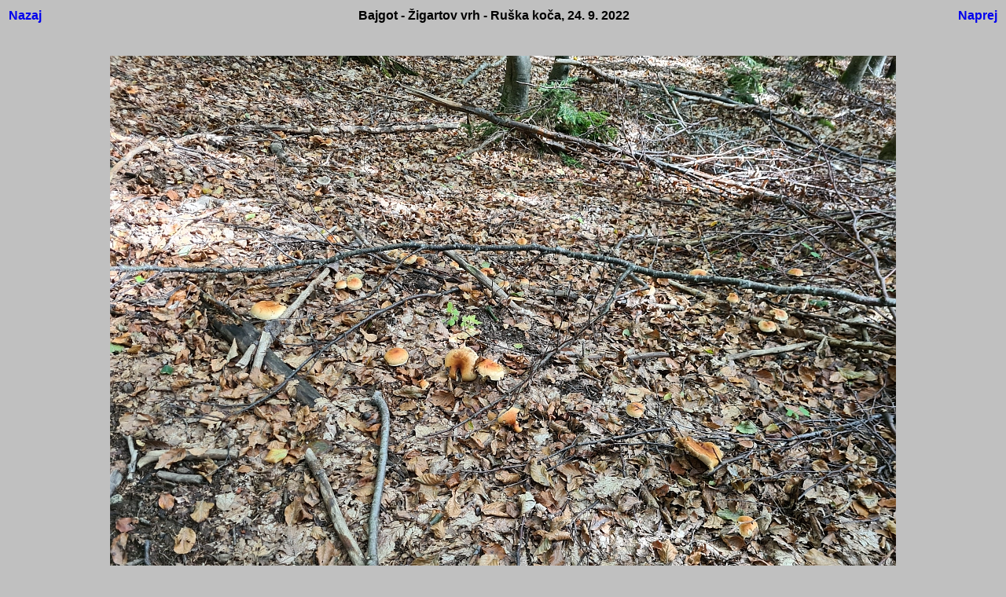

--- FILE ---
content_type: text/html
request_url: https://medves.si/potepanja/2022-09-24_Bajgot-Zigartov_vrh-Ruska_koca/slika_004.html
body_size: 443
content:
<html lang="sl">
<head>
<link rel="shortcut icon" href="../../images/favicon.ico" />
<meta http-equiv="Content-Type" content="text/html; charset=windows-1250">
<title>Bajgot - Žigartov vrh - Ruška koča, 24. 9. 2022</title>
<style>body {font-family:Arial;}</style>
</head>

<body bgcolor="#C0C0C0">
<center>
<table width="100%">
<tr>
<td align=left>
<h4><A HREF="slika_003.html" style="text-decoration:none"> Nazaj </a></h4>
</td>
<td align=center>
<h4>Bajgot - Žigartov vrh - Ruška koča, 24. 9. 2022</h4>
</td>
<td align=right>
<h4><A HREF="slika_005.html" style="text-decoration:none"> Naprej </a></h4>
</td>
</tr>
</table>
<br>
<A HREF="slika_005.html" style="text-decoration:none"><IMG SRC="slika_004.webp" width="1000" height="750" alt="Slika je vidna v Google Chromu."></A>
<br>
<br>
<FONT face="Arial, Verdana, Helvetica, Sans-Serif">slika_004, klikni na sliko za naprej</FONT>
<br>
<h4><A HREF="index.htm" style="text-decoration:none"> Vse slike </a></h4>
</center>
</body>
</html>
